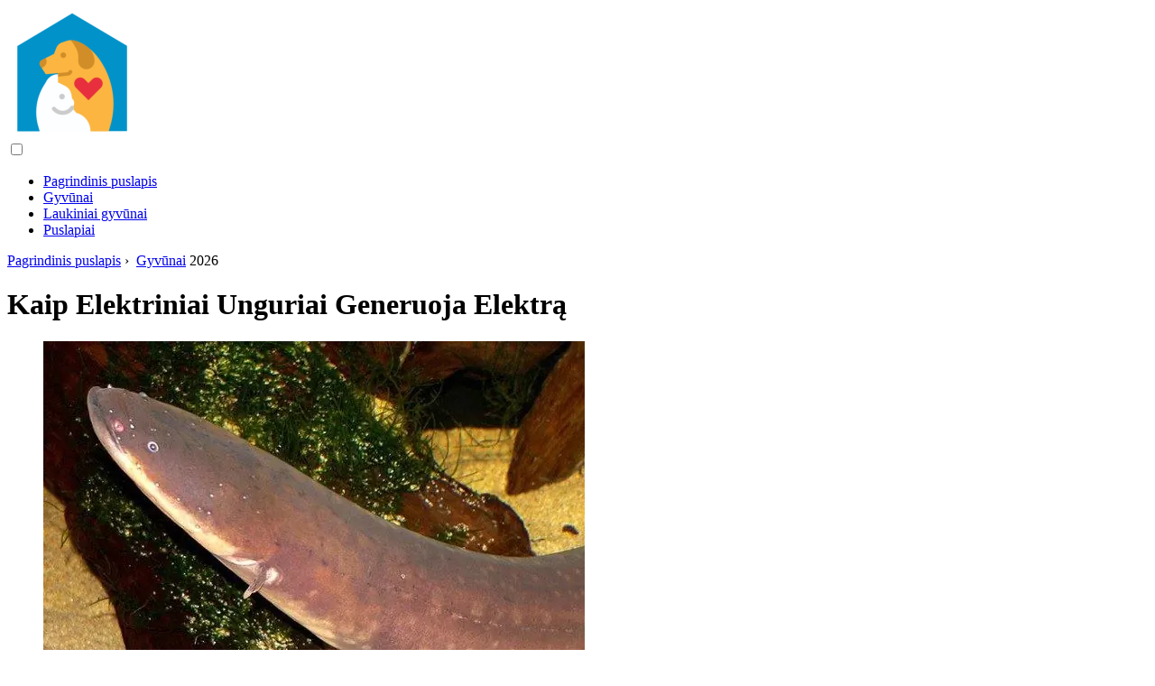

--- FILE ---
content_type: text/html; charset=UTF-8
request_url: https://lt.animalspeace.com/10784797-how-electric-eels-generate-electricity
body_size: 11278
content:
<!DOCTYPE html>

<html lang="lt" prefix="og: http://ogp.me/ns#">

<head>

  
<title>Kaip Elektriniai Unguriai Generuoja Elektrą | Gyvūnai</title>
<meta charset="UTF-8">
<meta name="description" content="Elektrinis ungurys (Electrophorus electricus) yra Hymnoformes šeimos spinduliu pelekuota žuvis. Nuostabi šio gyvūno savybė, be serpantino kūno, yra galimybė gaminti elektrą. Elektrinis ungurys yra didelė žuvis, kurios ilgis yra nuo 1 iki 3 metrų, ungurių svoris siekia 40 kg">
<meta name="viewport" content="width=device-width,initial-scale=1.0">
<meta name="robots" content="max-image-preview:large">

<meta property="og:title" content="Kaip Elektriniai Unguriai Generuoja Elektrą | Gyvūnai">
<meta property="og:description" content="Elektrinis ungurys (Electrophorus electricus) yra Hymnoformes šeimos spinduliu pelekuota žuvis. Nuostabi šio gyvūno savybė, be serpantino kūno, yra galimybė gaminti elektrą. Elektrinis ungurys yra didelė žuvis, kurios ilgis yra nuo 1 iki 3 metrų, ungurių svoris siekia 40 kg">
<meta property="og:site_name" content="Animals Peace">
<meta property="og:locale" content="lt_LT">
<meta property="og:type" content="article">
<meta property="og:url" content="https://lt.animalspeace.com/10784797-how-electric-eels-generate-electricity">
<meta property="og:image" content="https://i.animalspeace.com/images/007/image-19217-7-j.webp">

<link rel="canonical" href="https://lt.animalspeace.com/10784797-how-electric-eels-generate-electricity">
<link rel="icon" type="image/png" sizes="48x48" href="https://animalspeace.com/favicon.png">

<link rel="alternate" hreflang="x-default" href="https://animalspeace.com/10784797-how-electric-eels-generate-electricity">
<link rel="alternate" hreflang="de" href="https://animalspeace.com/10784797-how-electric-eels-generate-electricity">
<link rel="alternate" hreflang="nl" href="https://nl.animalspeace.com/10784797-how-electric-eels-generate-electricity">
<link rel="alternate" hreflang="en" href="https://en.animalspeace.com/10784797-how-electric-eels-generate-electricity">
<link rel="alternate" hreflang="af" href="https://af.animalspeace.com/10784797-how-electric-eels-generate-electricity">
<link rel="alternate" hreflang="ar" href="https://ar.animalspeace.com/10784797-how-electric-eels-generate-electricity">
<link rel="alternate" hreflang="az" href="https://az.animalspeace.com/10784797-how-electric-eels-generate-electricity">
<link rel="alternate" hreflang="bg" href="https://bg.animalspeace.com/10784797-how-electric-eels-generate-electricity">
<link rel="alternate" hreflang="bn" href="https://bn.animalspeace.com/10784797-how-electric-eels-generate-electricity">
<link rel="alternate" hreflang="bs" href="https://bs.animalspeace.com/10784797-how-electric-eels-generate-electricity">
<link rel="alternate" hreflang="ca" href="https://ca.animalspeace.com/10784797-how-electric-eels-generate-electricity">
<link rel="alternate" hreflang="cs" href="https://cs.animalspeace.com/10784797-how-electric-eels-generate-electricity">
<link rel="alternate" hreflang="el" href="https://el.animalspeace.com/10784797-how-electric-eels-generate-electricity">
<link rel="alternate" hreflang="es" href="https://es.animalspeace.com/10784797-how-electric-eels-generate-electricity">
<link rel="alternate" hreflang="et" href="https://et.animalspeace.com/10784797-how-electric-eels-generate-electricity">
<link rel="alternate" hreflang="fi" href="https://fi.animalspeace.com/10784797-how-electric-eels-generate-electricity">
<link rel="alternate" hreflang="fr" href="https://fr.animalspeace.com/10784797-how-electric-eels-generate-electricity">
<link rel="alternate" hreflang="he" href="https://he.animalspeace.com/10784797-how-electric-eels-generate-electricity">
<link rel="alternate" hreflang="hr" href="https://hr.animalspeace.com/10784797-how-electric-eels-generate-electricity">
<link rel="alternate" hreflang="hu" href="https://hu.animalspeace.com/10784797-how-electric-eels-generate-electricity">
<link rel="alternate" hreflang="hy" href="https://hy.animalspeace.com/10784797-how-electric-eels-generate-electricity">
<link rel="alternate" hreflang="id" href="https://id.animalspeace.com/10784797-how-electric-eels-generate-electricity">
<link rel="alternate" hreflang="it" href="https://it.animalspeace.com/10784797-how-electric-eels-generate-electricity">
<link rel="alternate" hreflang="ka" href="https://ka.animalspeace.com/10784797-how-electric-eels-generate-electricity">
<link rel="alternate" hreflang="kk" href="https://kk.animalspeace.com/10784797-how-electric-eels-generate-electricity">
<link rel="alternate" hreflang="ky" href="https://ky.animalspeace.com/10784797-how-electric-eels-generate-electricity">
<link rel="alternate" hreflang="lt" href="https://lt.animalspeace.com/10784797-how-electric-eels-generate-electricity">
<link rel="alternate" hreflang="lv" href="https://lv.animalspeace.com/10784797-how-electric-eels-generate-electricity">
<link rel="alternate" hreflang="mn" href="https://mn.animalspeace.com/10784797-how-electric-eels-generate-electricity">
<link rel="alternate" hreflang="ms" href="https://ms.animalspeace.com/10784797-how-electric-eels-generate-electricity">
<link rel="alternate" hreflang="no" href="https://no.animalspeace.com/10784797-how-electric-eels-generate-electricity">
<link rel="alternate" hreflang="pl" href="https://pl.animalspeace.com/10784797-how-electric-eels-generate-electricity">
<link rel="alternate" hreflang="pt" href="https://pt.animalspeace.com/10784797-how-electric-eels-generate-electricity">
<link rel="alternate" hreflang="ro" href="https://ro.animalspeace.com/10784797-how-electric-eels-generate-electricity">
<link rel="alternate" hreflang="sk" href="https://sk.animalspeace.com/10784797-how-electric-eels-generate-electricity">
<link rel="alternate" hreflang="sl" href="https://sl.animalspeace.com/10784797-how-electric-eels-generate-electricity">
<link rel="alternate" hreflang="sq" href="https://sq.animalspeace.com/10784797-how-electric-eels-generate-electricity">
<link rel="alternate" hreflang="sv" href="https://sv.animalspeace.com/10784797-how-electric-eels-generate-electricity">
<link rel="alternate" hreflang="sw" href="https://sw.animalspeace.com/10784797-how-electric-eels-generate-electricity">
<link rel="alternate" hreflang="th" href="https://th.animalspeace.com/10784797-how-electric-eels-generate-electricity">
<link rel="alternate" hreflang="tl" href="https://tl.animalspeace.com/10784797-how-electric-eels-generate-electricity">
<link rel="alternate" hreflang="tr" href="https://tr.animalspeace.com/10784797-how-electric-eels-generate-electricity">
<link rel="alternate" hreflang="uz" href="https://uz.animalspeace.com/10784797-how-electric-eels-generate-electricity">
<link rel="alternate" hreflang="vi" href="https://vi.animalspeace.com/10784797-how-electric-eels-generate-electricity">



  
  <script type="application/ld+json">
  {
  "@context":"https://schema.org",
  "@type":"Article",
  "url": "https://lt.animalspeace.com/10784797-how-electric-eels-generate-electricity",
  "headline": "Kaip Elektriniai Unguriai Generuoja Elektrą",
  "keywords": "",
  "description": "Elektrinis ungurys (Electrophorus electricus) yra Hymnoformes šeimos spinduliu pelekuota žuvis. Nuostabi šio gyvūno savybė, be serpantino kūno, yra galimybė gaminti elektrą. Elektrinis ungurys yra didelė žuvis, kurios ilgis yra nuo 1 iki 3 metrų, ungurių svoris siekia 40 kg",
  "inLanguage": "lt",
  "dateCreated":"2023-12-16T00:09",
  "dateModified":"2025-06-01T04:47",
  "datePublished":"2023-12-16T00:09",
  "typicalAgeRange":"12+",   
  "mainEntityOfPage":{"@type": "WebPage","@id": "https://lt.animalspeace.com/10784797-how-electric-eels-generate-electricity"},  
  "author":{"@context":"https://schema.org","@type":"Person","name":"Delia Mathews","email":"mathews@animalspeace.com"},
  "image":{"@type": "ImageObject","url": "https://i.animalspeace.com/images/007/image-19217-7-j.webp"},
  "publisher":{"@type": "Organization","name": "Anonymous","logo": "https://i.animalspeace.com/logo-144x144.png"}
  }
  
}
  </script>
  
</head>

<body class="bg-light">



<header>
<a href="/" title="Pagrindinis puslapis" rel="home" class="logo"><img src="https://i.animalspeace.com/logo-144x144.png" loading="lazy" alt="Logo lt.animalspeace.com" title="Logo lt.animalspeace.com" width="144" height="144"></a>
</header>

<nav itemscope itemtype="https://schema.org/SiteNavigationElement" class="menu--toggle">

<input id="menu--toggle" type="checkbox" aria-label="Menu"><label for="menu--toggle" aria-label="Menu"><span></span></label>

<ul>
<li><a href="/" title="Pagrindinis puslapis" rel="home" itemprop="url"><span itemprop="name">Pagrindinis puslapis</span></a></li>
<li><a href="/animals/1" title="Gyvūnai" rel="category tag" itemprop="url"><span itemprop="name">Gyvūnai</span></a></li><li><a href="/wild-animals/1" title="Laukiniai gyvūnai" rel="category tag" itemprop="url"><span itemprop="name">Laukiniai gyvūnai</span></a></li><li><a href="/pages/1" title="Puslapiai" rel="category tag" itemprop="url"><span itemprop="name">Puslapiai</span></a></li>
</ul>

</nav>
<div class="main-container container">

  <div class="row">

    <div class="col-lg-8">
      <div class="content-box">

        <main class="entry mb-0">

          <div class="single-post__entry-header entry__header">

            <nav itemscope itemtype="https://schema.org/BreadcrumbList">
              <span itemprop="itemListElement" itemscope itemtype="https://schema.org/ListItem"><a href="/" title="Pagrindinis puslapis" rel="home" itemprop="item" class="entry__meta-category entry__meta-category--label entry__meta-category--green"><span itemprop="name">Pagrindinis puslapis</span></a><meta itemprop="position" content="1"></span>&nbsp;›&nbsp;
              <span itemprop="itemListElement" itemscope itemtype="https://schema.org/ListItem"><a href="/animals/1" title="Gyvūnai" rel="category tag" class="entry__meta-category entry__meta-category--label entry__meta-category--green" itemprop="item"><span itemprop="name">Gyvūnai</span></a><meta itemprop="position" content="2"></span> 2026            </nav>

            <h1>Kaip Elektriniai Unguriai Generuoja Elektrą</h1>

          </div>

          <div>

            <div class="ag-colum-left">
              <div class="ag-box">
                
<script>
atOptions={"key":"3ef8ee98ac398ee39a794ef29e38f326","format":"iframe","height":250,"width":300,"params":{}};
</script>
<script data-cfasync="false" src="https://outwardtimetable.com/3ef8ee98ac398ee39a794ef29e38f326/invoke.js"></script>
              </div>
            </div>

            <div class="ag-colum-right">
              <div class="ag-box">
                
  <figure class="image" itemscope itemtype="https://schema.org/ImageObject">
  <img src="https://i.animalspeace.com/images/007/image-19217-7-j.webp" loading="lazy" alt="Kaip Elektriniai Unguriai Generuoja Elektrą" title="Kaip Elektriniai Unguriai Generuoja Elektrą" itemprop="contentUrl" width="600" height="450" />
<meta itemprop="width" content="600px">
<meta itemprop="height" content="450px">
  <figcaption itemprop="name">Kaip Elektriniai Unguriai Generuoja Elektrą</figcaption>
  </figure>
                </div>
            </div>

          </div>

          <div class="supply">
<h2>Turinys:</h2>
<ul>
<li><a href="#menu-1">Elektrinės žuvys</a></li>
<li><a href="#menu-2">Elektriniai organai</a></li>
</ul>
</div>

          
          <div class="entry__article-wrap">
            <div class="entry__article">

              <article>
                <div class="article-info">
                  <ul>
                    <li><span class="info-icon">&#x1F464;</span> <strong>Autorius</strong> <span>Delia Mathews</span> <span class="info-icon">&#x1F4E7;</span> <a href="/cdn-cgi/l/email-protection#e18c809589849692a1808f888c808d929184808284cf828e8c"><span class="__cf_email__" data-cfemail="9ff2feebf7fae8ecdffef1f6f2fef3eceffafefcfab1fcf0f2">[email&#160;protected]</span></a>.</li>
                    <li><span class="info-icon">&#x23F1;</span> <strong>Public</strong> 2023-12-16 00:09.</li>
                    <li><span class="info-icon">&#x1F58D;</span> <strong>Paskutinį kartą keistas</strong> 2025-06-01 04:47.</li>                    
                  </ul>
                </div>

                <div id="dom_article_body">
                  <p>Elektrinis ungurys (Electrophorus electricus) yra Hymnoformes šeimos spinduliu pelekuota žuvis. Nuostabi šio gyvūno savybė, be serpantino kūno, yra galimybė gaminti elektrą.</p>

  <figure class="image" itemscope itemtype="https://schema.org/ImageObject">
  <img src="https://i.animalspeace.com/images/007/image-19217-8-j.webp" loading="lazy" alt="Elektrinis ungurys - Pietų Amerikos gyventojas" title="Elektrinis ungurys - Pietų Amerikos gyventojas" itemprop="contentUrl">
  <figcaption itemprop="name">Elektrinis ungurys - Pietų Amerikos gyventojas</figcaption>
  </figure>
  <p>Elektrinis ungurys yra didelė žuvis, kurios ilgis yra nuo 1 iki 3 metrų, ungurių svoris siekia 40 kg. Ungurio kūnas pailgas - serpantinas, padengtas pilkai žalia oda be žvynų, o priekinėje dalyje jis yra suapvalintas, o arčiau uodegos - iš šonų suplotas. Unguriai yra Pietų Amerikoje, ypač Amazonės baseine.</p>
<blockquote>
<p>Didelis ungurys sukelia iškrovą, kurios įtampa yra iki 1200 V, o srovė - iki 1 A. Net ir maži akvariumo asmenys išleidžia išleidžiamus vandenis nuo 300 iki 650 V. Taigi elektrinis ungurys gali kelti rimtą pavojų žmonėms.</p>
</blockquote>
<p>Elektrinis ungurys sukaupia didelius elektros krūvius, kurių išmetimas naudojamas medžioklei ir gynybai nuo plėšrūnų. Bet ungurys nėra vienintelė žuvis, gaminanti elektrą.</p>
<div id="menu-1"></div>
<h2>Elektrinės žuvys</h2>
<p>Be elektrinių ungurių, daugybė gėlavandenių ir druskingų žuvų sugeba gaminti elektrą. Iš viso yra apie trys šimtai tokių rūšių iš įvairių nesusijusių šeimų.</p>
<p>Dauguma „elektrinių“žuvų naudoja elektrinį lauką, norėdami naršyti ar rasti grobį, tačiau kai kurie turi rimtesnius krūvius.</p>
<p>Elektriniai spinduliai - kremzlinės žuvys, ryklių giminaičiai, priklausomai nuo rūšies, gali turėti 50-200 V įkrovos įtampą, o srovė siekia 30 A. Toks krūvis gali patekti į gana didelį grobį.</p>
<p>Elektriniai šamai yra gėlavandenės žuvys, kurių ilgis iki 1 metro, sveria mažiau nei 25 kg. Nepaisant palyginti nedidelio dydžio, elektrinis šamas gali generuoti 350-450 V įtampą, o srovės stipris 0,1-0,5 A.</p>
<div id="menu-2"></div>
<h2>Elektriniai organai</h2>
<p>Minėtos žuvys rodo neįprastus sugebėjimus modifikuotų raumenų - elektrinio organo - dėka. Skirtingose žuvyse šis darinys turi skirtingą struktūrą ir dydį, o jo vieta, pavyzdžiui, elektriniame unguryje, yra iš abiejų kūno pusių ir sudaro apie 25% žuvies masės.</p>
<blockquote>
<p>Japonijos Enosimos akvariume eglutei įžiebti naudojamas elektrinis ungurys. Medis yra prijungtas prie akvariumo, jame gyvenančios žuvys gamina apie 800 vatų elektros energijos, kurios pakanka apšvietimui.</p>
</blockquote>
<p>Bet kuris elektrinis organas susideda iš elektrinių plokščių - modifikuotų nervų ir raumenų ląstelių, kurių membranos sukuria potencialų skirtumą.</p>
<p>Nuosekliai sujungtos elektrinės plokštės surenkamos į kolonas, sujungtas lygiagrečiai viena su kita. Plokščių sukurtas potencialų skirtumas kaupiamas priešinguose elektrinio organo galuose. Belieka tik jį suaktyvinti.</p>
<p>Pavyzdžiui, elektrinis ungurys pasilenkia, o tarp teigiamai įkrauto kūno priekio ir neigiamai įkrautos nugaros praeina elektros iškrovų serija, smogdama aukai.</p>
                </div>

              </article>

              
<script data-cfasync="false" src="/cdn-cgi/scripts/5c5dd728/cloudflare-static/email-decode.min.js"></script><script data-cfasync="false">
function video_open(_video){var body_width=document.documentElement.clientWidth;var body_height=document.documentElement.clientHeight;var div_video=document.createElement('div');div_video.id='video-youtube-open';div_video.setAttribute('style','width:'+body_width+'px;height:'+body_height+'px');div_video.innerHTML='<div class="close" onclick="video_close()">&#10761;</div><div class="video-youtube-open-iframe"><iframe src="https://www.youtube.com/embed/'+_video+'?autoplay=1" title="YouTube video player" frameborder="0" allow="accelerometer;autoplay;clipboard-write;encrypted-media;gyroscope;picture-in-picture;web-share" allowfullscreen></iframe></div>';document.body.append(div_video);}
function video_close(){document.getElementById('video-youtube-open').remove();}
</script>

              
              <h2>Rekomenduojamas:</h2>
<div class="recommended">

<h2><a href="/10558861-how-to-attach-a-leash" title="Kaip Prisegti Pavadį" rel="bookmark">Kaip Prisegti Pavadį</a></h2>
<figure class="image" itemscope itemtype="https://schema.org/ImageObject">
<img src="https://i.animalspeace.com/images/001/image-1037-j.webp" loading="lazy" alt="Kaip Prisegti Pavadį" title="Kaip Prisegti Pavadį" itemprop="contentUrl" width="780" height="768" />
<meta itemprop="width" content="780px" />
<meta itemprop="height" content="768px" />
<meta itemprop="name" content="Kaip Prisegti Pavadį" />
</figure>
<p>Apie kates jau seniai tikima, kad jos vaikšto pačios. Tuo tarpu daugelis grynaveislių gyvūnų savininkų nenori leisti savo augintinių išeiti į gatvę be priežiūros ir mieliau vaikšto juos su pavadėliu kaip šunis. Pavadėlis turi būti tinkamai pritvirtintas, kitaip katė paprasčiausiai nenorės vaikščioti</p>

<h2><a href="/10601513-how-to-catch-a-nimble-lizard-how-to-feed-it-and-where-to-settle-it" title="Kaip Pagauti Vikrią Driežą, Kaip Pašerti Ir Kur įkurdinti" rel="bookmark">Kaip Pagauti Vikrią Driežą, Kaip Pašerti Ir Kur įkurdinti</a></h2>
<figure class="image" itemscope itemtype="https://schema.org/ImageObject">
<img src="https://i.animalspeace.com/images/015/image-43800-j.webp" loading="lazy" alt="Kaip Pagauti Vikrią Driežą, Kaip Pašerti Ir Kur įkurdinti" title="Kaip Pagauti Vikrią Driežą, Kaip Pašerti Ir Kur įkurdinti" itemprop="contentUrl" width="600" height="450" />
<meta itemprop="width" content="600px" />
<meta itemprop="height" content="450px" />
<meta itemprop="name" content="Kaip Pagauti Vikrią Driežą, Kaip Pašerti Ir Kur įkurdinti" />
</figure>
<p>Greitas driežas (Lacerta agilis Linnaeus) gyvena beveik visur Rusijoje. Laikyti tokį gyvūną namuose yra gana sunku. Kadangi šis roplys yra labai gražus ir įdomus, su tam tikrais nepatogumais, kai kurie terariumai nori jį pakęsti. Jei reikia, pagauti greitą driežą nėra sunku, taip pat ir savarankiškai</p>

<h2><a href="/10603060-how-to-care-for-turkey-poults-how-to-feed-them" title="Kaip Prižiūrėti Kalakutų Paukščius, Kaip Juos Maitinti" rel="bookmark">Kaip Prižiūrėti Kalakutų Paukščius, Kaip Juos Maitinti</a></h2>
<figure class="image" itemscope itemtype="https://schema.org/ImageObject">
<img src="https://i.animalspeace.com/images/016/image-45349-j.webp" loading="lazy" alt="Kaip Prižiūrėti Kalakutų Paukščius, Kaip Juos Maitinti" title="Kaip Prižiūrėti Kalakutų Paukščius, Kaip Juos Maitinti" itemprop="contentUrl" width="800" height="600" />
<meta itemprop="width" content="800px" />
<meta itemprop="height" content="600px" />
<meta itemprop="name" content="Kaip Prižiūrėti Kalakutų Paukščius, Kaip Juos Maitinti" />
</figure>
<p>Pabandykite kalakutų perinti laiką iki gegužės pabaigos. Gatvėje leidžiasi šiltas oras, pasodintas daržovių sodas, yra laiko pasimaitinti su jaunikliais. Nurodymai 1 žingsnis Nors kalakutai yra stropios vištos ir rūpestingos motinos, visada stebėkite, kaip kalakutai išsirita</p>

<h2><a href="/10825170-how-to-care-for-and-how-to-feed-your-turtle" title="Kaip Prižiūrėti Ir Kaip Maitinti Savo Vėžlį" rel="bookmark">Kaip Prižiūrėti Ir Kaip Maitinti Savo Vėžlį</a></h2>
<figure class="image" itemscope itemtype="https://schema.org/ImageObject">
<img src="https://i.animalspeace.com/images/017/image-48566-2-j.webp" loading="lazy" alt="Kaip Prižiūrėti Ir Kaip Maitinti Savo Vėžlį" title="Kaip Prižiūrėti Ir Kaip Maitinti Savo Vėžlį" itemprop="contentUrl" width="800" height="550" />
<meta itemprop="width" content="800px" />
<meta itemprop="height" content="550px" />
<meta itemprop="name" content="Kaip Prižiūrėti Ir Kaip Maitinti Savo Vėžlį" />
</figure>
<p>Neseniai raudonakis vėžlys vis dažniau pasirodo gyvūnų mylėtojų namuose. Ši įdomi gėlavandenių vėžlių rūšis yra nepretenzinga. Raudonakis vėžlys turi įdomią spalvą - ryškiai raudonos dėmės galvos šonuose, o kaklą ir kojas puošia ryškios juodos ir baltos juostos</p>

<h2><a href="/10838758-how-stingrays-generate-electricity" title="Kaip Stygos Generuoja Elektrą" rel="bookmark">Kaip Stygos Generuoja Elektrą</a></h2>
<figure class="image" itemscope itemtype="https://schema.org/ImageObject">
<img src="https://i.animalspeace.com/images/021/image-61598-2-j.webp" loading="lazy" alt="Kaip Stygos Generuoja Elektrą" title="Kaip Stygos Generuoja Elektrą" itemprop="contentUrl" width="800" height="600" />
<meta itemprop="width" content="800px" />
<meta itemprop="height" content="600px" />
<meta itemprop="name" content="Kaip Stygos Generuoja Elektrą" />
</figure>
<p>Jūrose ir vandenynuose yra būtybių, turinčių nuostabius ir nuostabius sugebėjimus gaminti elektrą. Vienas iš tokių padarų yra elektrinis spindulys. Kaip eršketai gamina elektrą? Viskas dėka specialių šių organų viduje esančių organų</p>
</div>

            </div>
          </div>

        </main>

      </div>
    </div>

    
<aside class="col-lg-4 sidebar sidebar--right">


<div class="ag-box" style="max-width:350px">
<script>
atOptions={"key":"f4dc45ebf6389d440cdcaa50d6289505","format":"iframe","height":250,"width":300,"params":{}};
</script>
<script data-cfasync="false" src="https://outwardtimetable.com/f4dc45ebf6389d440cdcaa50d6289505/invoke.js"></script>
</div>

<div class="widget widget-popular-posts">

<h2 class="widget-title">Populiarūs skelbimai</h2>

<ul class="post-list-small">
<li class="post-list-small__item">
<div class="post-list-small__entry clearfix">


<div class="post-list-small__body">
<h3 class="post-list-small__entry-title"><a href="/10603743-how-often-do-killer-whales-attack-humans" title="Kaip Dažnai Banginiai žudikai Puola žmones?" rel="bookmark">Kaip Dažnai Banginiai žudikai Puola žmones?</a></h3>
<div class="entry__meta"><time datetime="2026" class="entry__meta-date">2026</time></div>
</div>

</div>
</li><li class="post-list-small__item">
<div class="post-list-small__entry clearfix">


<div class="post-list-small__body">
<h3 class="post-list-small__entry-title"><a href="/10603744-which-animal-makes-nests" title="Kuris Gyvūnas Daro Lizdus" rel="bookmark">Kuris Gyvūnas Daro Lizdus</a></h3>
<div class="entry__meta"><time datetime="2026" class="entry__meta-date">2026</time></div>
</div>

</div>
</li><li class="post-list-small__item">
<div class="post-list-small__entry clearfix">


<div class="post-list-small__body">
<h3 class="post-list-small__entry-title"><a href="/10603745-how-to-make-doll-furniture-yourself" title="Kaip Patiems Pasigaminti Lėlių Baldus" rel="bookmark">Kaip Patiems Pasigaminti Lėlių Baldus</a></h3>
<div class="entry__meta"><time datetime="2026" class="entry__meta-date">2026</time></div>
</div>

</div>
</li>
</ul>

</div>


<div class="ag-box" style="max-width:350px">
<script>
atOptions={"key":"d546d7ac60be4fb4ebc723b63232a196","format":"iframe","height":50,"width":320,"params":{}};
</script>
<script data-cfasync="false" src="https://outwardtimetable.com/d546d7ac60be4fb4ebc723b63232a196/invoke.js"></script>
</div>

<div class="widget widget-popular-posts">

<h2 class="widget-title">Geriausi nuomonės apie mėnesį</h2>

<ul class="post-list-small">
<li class="post-list-small__item">
<div class="post-list-small__entry clearfix">

<div class="post-list-small__body">
<h3 class="post-list-small__entry-title"><a href="/10825759-what-are-the-first-symptoms-of-rabies-in-dogs" title="Kokie Yra Pirmieji Pasiutligės Simptomai šunims?" rel="bookmark">Kokie Yra Pirmieji Pasiutligės Simptomai šunims?</a></h3>
</div>

</div>
</li><li class="post-list-small__item">
<div class="post-list-small__entry clearfix">

<div class="post-list-small__body">
<h3 class="post-list-small__entry-title"><a href="/10825761-how-to-treat-birds" title="Kaip Elgtis Su Paukščiais" rel="bookmark">Kaip Elgtis Su Paukščiais</a></h3>
</div>

</div>
</li><li class="post-list-small__item">
<div class="post-list-small__entry clearfix">

<div class="post-list-small__body">
<h3 class="post-list-small__entry-title"><a href="/10825762-what-plants-help-treat-pets" title="Kokie Augalai Padeda Gydyti Augintinius" rel="bookmark">Kokie Augalai Padeda Gydyti Augintinius</a></h3>
</div>

</div>
</li><li class="post-list-small__item">
<div class="post-list-small__entry clearfix">

<div class="post-list-small__body">
<h3 class="post-list-small__entry-title"><a href="/10825763-what-vaccinations-a-kitten-needs" title="Kokių Skiepų Reikia Kačiukui" rel="bookmark">Kokių Skiepų Reikia Kačiukui</a></h3>
</div>

</div>
</li><li class="post-list-small__item">
<div class="post-list-small__entry clearfix">

<div class="post-list-small__body">
<h3 class="post-list-small__entry-title"><a href="/10825766-how-is-pregnancy-in-a-purebred-cat" title="Kaip Yra Grynaveislės Katės Nėštumas?" rel="bookmark">Kaip Yra Grynaveislės Katės Nėštumas?</a></h3>
</div>

</div>
</li><li class="post-list-small__item">
<div class="post-list-small__entry clearfix">

<div class="post-list-small__body">
<h3 class="post-list-small__entry-title"><a href="/10825767-how-a-cat-sees-the-world-around-him" title="Kaip Katė Mato Aplinkinį Pasaulį" rel="bookmark">Kaip Katė Mato Aplinkinį Pasaulį</a></h3>
</div>

</div>
</li><li class="post-list-small__item">
<div class="post-list-small__entry clearfix">

<div class="post-list-small__body">
<h3 class="post-list-small__entry-title"><a href="/10825772-reusable-dog-diapers-comfortable-practical-hygienic" title="Daugkartinės šuns Sauskelnės: Patogios, Praktiškos, Higieniškos" rel="bookmark">Daugkartinės šuns Sauskelnės: Patogios, Praktiškos, Higieniškos</a></h3>
</div>

</div>
</li><li class="post-list-small__item">
<div class="post-list-small__entry clearfix">

<div class="post-list-small__body">
<h3 class="post-list-small__entry-title"><a href="/10825774-how-to-train-your-hamster-to-wheel" title="Kaip Išmokyti Savo žiurkėną Važiuoti" rel="bookmark">Kaip Išmokyti Savo žiurkėną Važiuoti</a></h3>
</div>

</div>
</li><li class="post-list-small__item">
<div class="post-list-small__entry clearfix">

<div class="post-list-small__body">
<h3 class="post-list-small__entry-title"><a href="/10825776-why-doesn39t-it-electrocute-birds-sitting-on-high-voltage-wires" title="Kodėl Jis Nešaudo Paukščių, Sėdinčių Ant Aukštos įtampos Laidų" rel="bookmark">Kodėl Jis Nešaudo Paukščių, Sėdinčių Ant Aukštos įtampos Laidų</a></h3>
</div>

</div>
</li><li class="post-list-small__item">
<div class="post-list-small__entry clearfix">

<div class="post-list-small__body">
<h3 class="post-list-small__entry-title"><a href="/10825777-how-to-properly-walk-your-hamster" title="Kaip Tinkamai Vaikščioti Savo žiurkėnu" rel="bookmark">Kaip Tinkamai Vaikščioti Savo žiurkėnu</a></h3>
</div>

</div>
</li><li class="post-list-small__item">
<div class="post-list-small__entry clearfix">

<div class="post-list-small__body">
<h3 class="post-list-small__entry-title"><a href="/10825778-how-does-the-ciliate-move" title="Kaip Juda Ciliarinė" rel="bookmark">Kaip Juda Ciliarinė</a></h3>
</div>

</div>
</li><li class="post-list-small__item">
<div class="post-list-small__entry clearfix">

<div class="post-list-small__body">
<h3 class="post-list-small__entry-title"><a href="/10825781-how-to-identify-depression-in-an-animal" title="Kaip Nustatyti Gyvūno Depresiją" rel="bookmark">Kaip Nustatyti Gyvūno Depresiją</a></h3>
</div>

</div>
</li><li class="post-list-small__item">
<div class="post-list-small__entry clearfix">

<div class="post-list-small__body">
<h3 class="post-list-small__entry-title"><a href="/10825787-pheromones-for-cats-why-are-they-needed" title="Feromonai Katėms: Kam Jie Reikalingi" rel="bookmark">Feromonai Katėms: Kam Jie Reikalingi</a></h3>
</div>

</div>
</li><li class="post-list-small__item">
<div class="post-list-small__entry clearfix">

<div class="post-list-small__body">
<h3 class="post-list-small__entry-title"><a href="/10825788-how-to-make-a-stand-for-an-aquarium" title="Kaip Padaryti Akvariumo Stovą" rel="bookmark">Kaip Padaryti Akvariumo Stovą</a></h3>
</div>

</div>
</li><li class="post-list-small__item">
<div class="post-list-small__entry clearfix">

<div class="post-list-small__body">
<h3 class="post-list-small__entry-title"><a href="/10825789-how-many-teeth-do-cats-have" title="Kiek Dantų Turi Katės?" rel="bookmark">Kiek Dantų Turi Katės?</a></h3>
</div>

</div>
</li>
</ul>

</div>


<div class="widget widget-popular-posts">

<h2 class="widget-title">Top straipsniai</h2>

<ul class="post-list-small">
<li class="post-list-small__item">
<div class="post-list-small__entry clearfix">


<div class="post-list-small__body">
<h3 class="post-list-small__entry-title"><a href="/10603414-how-cats-are-treated-for-cancer" title="Kaip Katės Gydomos Nuo Vėžio" rel="bookmark">Kaip Katės Gydomos Nuo Vėžio</a></h3>
<div class="entry__meta"><time datetime="2026" class="entry__meta-date">2026</time></div>
</div>

</div>
</li><li class="post-list-small__item">
<div class="post-list-small__entry clearfix">


<div class="post-list-small__body">
<h3 class="post-list-small__entry-title"><a href="/10603415-why-is-a-dog-a-friend-of-man" title="Kodėl šuo Yra žmogaus Draugas" rel="bookmark">Kodėl šuo Yra žmogaus Draugas</a></h3>
<div class="entry__meta"><time datetime="2026" class="entry__meta-date">2026</time></div>
</div>

</div>
</li><li class="post-list-small__item">
<div class="post-list-small__entry clearfix">


<div class="post-list-small__body">
<h3 class="post-list-small__entry-title"><a href="/10603416-how-to-stop-a-dog-from-howling" title="Kaip Sustabdyti šuns Kaukimą" rel="bookmark">Kaip Sustabdyti šuns Kaukimą</a></h3>
<div class="entry__meta"><time datetime="2026" class="entry__meta-date">2026</time></div>
</div>

</div>
</li>
</ul>

</div>

<a href="https://ai.sd1.su/" class="apiai" target="_blank" rel="noopener nofollow"></a>
</aside>
  </div>

</div>


<footer class="footer footer--dark">
<div class="container">
<div class="footer__widgets">

<div class="row">

<div class="col-lg-4">

<div class="widget">

<h2 class="widget-title">Patarimai</h2>

<ul class="post-list-small">
<li class="post-list-small__item">
<div>

<div>
<h3 class="post-list-small__entry-title"><a href="/10601871-what-breed-is-the-english-queens-dog" title="Kokios Veislės Yra Anglijos Karalienės šuo?" rel="bookmark">Kokios Veislės Yra Anglijos Karalienės šuo?</a></h3>
<p>Britai labai mėgsta gyvūnus - daugelyje šeimų yra keturkojų augintinių. Anglijos karališkieji namai nėra išimtis. Visi karališkosios šeimos nariai yra daliniai žirgams ir šunims, ir kiekvienas iš jų turi savo pasirinkimus veislėms. Mėgstamiausi karalienės Elžbietos II šunys buvo juokingi, mieli ir klastingi korgiai</p>
</div>

</div>
</li><li class="post-list-small__item">
<div>

<div>
<h3 class="post-list-small__entry-title"><a href="/10601872-dog-breeds-for-family" title="Šunų Veislės šeimai" rel="bookmark">Šunų Veislės šeimai</a></h3>
<p>Šeimos taryboje priėmus sprendimą namuose turėti šuniuką, patartina nedelsiant nuspręsti dėl būsimo augintinio veislės pasirinkimo. Tai ypač svarbu, jei turite mažų vaikų. Šeimos šuo šiuo atveju turėtų būti mažiau temperamentinga ir paklusni veislė</p>
</div>

</div>
</li><li class="post-list-small__item">
<div>

<div>
<h3 class="post-list-small__entry-title"><a href="/10601873-how-to-name-a-large-dog" title="Kaip Pavadinti Didelį šunį" rel="bookmark">Kaip Pavadinti Didelį šunį</a></h3>
<p>Sugalvodami mylimojo šuns vardą, turėtumėte prisiminti, kad bet kuris pasirinktas slapyvardis daro didžiulę įtaką gyvūnui, formuoja jo charakterį ir tolesnį likimą. Būtent dėl šios priežasties turėtumėte atidžiai ir lėtai pasirinkti vardą, atsižvelgdami į visas individualias savo augintinio savybes</p>
</div>

</div>
</li><li class="post-list-small__item">
<div>

<div>
<h3 class="post-list-small__entry-title"><a href="/10601874-collie-dogs-some-features" title="Kolių šunys: Kai Kurios Savybės" rel="bookmark">Kolių šunys: Kai Kurios Savybės</a></h3>
<p>Kolių šunys išsiskiria gražia išvaizda iš kitų veislių. Šiuos šunis myli daugelis žmonių dėl jų draugiškumo ir paklusnumo. Net kai kuriuose pasaulio kino filmuose ši veislė veikia kaip žmogaus draugas. Kolis yra nuostabus šeimos šuo, šeimos draugas ir gynėjas</p>
</div>

</div>
</li><li class="post-list-small__item">
<div>

<div>
<h3 class="post-list-small__entry-title"><a href="/10601875-how-to-distinguish-alabay-from-a-german-shepherd" title="Kaip Atskirti Alabają Nuo Vokiečių Aviganio" rel="bookmark">Kaip Atskirti Alabają Nuo Vokiečių Aviganio</a></h3>
<p>Terminas „aviganis“vienija daugybę šunų veislių, kurios nuo senų senovės buvo naudojamos apsaugai. Tarp jų labiausiai paplitę ir ryškiausi atstovai yra tokios veislės kaip vokiečių, Vidurinės Azijos, Rytų Europos ir Kaukazo aviganiai. Kiekviena veislė turi savo išskirtinius bruožus</p>
</div>

</div>
</li>
</ul>

</div>

</div>

<div class="col-lg-4">

<div class="widget">

<h2 class="widget-title">Ekspertų nuomonė</h2>

<ul class="post-list-small">
<li class="post-list-small__item">
<div>

<div>
<h3 class="post-list-small__entry-title"><a href="/10826019-how-to-teach-cats-to-train" title="Kaip Išmokyti Kates Treniruotis" rel="bookmark">Kaip Išmokyti Kates Treniruotis</a></h3>
<p>Katės yra sunkiai dresuojamos, nes tai patvirtins visi, turintys reikalų su šiais klastingais mažais plėšrūnais. Tačiau juos taip pat galima išmokyti gudrybių. Jums tiesiog reikia atskleisti natūralius augintinių sugebėjimus ir paskatinti jų talentus skanėstu</p>
</div>

</div>
</li><li class="post-list-small__item">
<div>

<div>
<h3 class="post-list-small__entry-title"><a href="/10826026-how-to-graze-chickens" title="Kaip Ganyti Vištas" rel="bookmark">Kaip Ganyti Vištas</a></h3>
<p>Viena iš svarbių sėkmingo viščiukų laikymo asmeniniame sklype sąlygų yra paukščio aprūpinimas būtinu arealu. Pasivaikščiojimas gryname ore turi teigiamą poveikį kiaušinių gamybai ir daugeliu atžvilgių prisideda prie gero viščiukų svorio augimo</p>
</div>

</div>
</li><li class="post-list-small__item">
<div>

<div>
<h3 class="post-list-small__entry-title"><a href="/10826029-why-does-an-elephant-have-a-long-trunk" title="Kodėl Dramblys Turi Ilgą Bagažinę" rel="bookmark">Kodėl Dramblys Turi Ilgą Bagažinę</a></h3>
<p>Dramblys yra didžiausias gyvūnas pasaulyje. Jų pagrindinis bruožas yra ilgas nosies kamienas, kuriuo žolėdis milžinas gali skinti vaisius, skinti lapus nuo aukštų medžių ir rinkti vandenį, taip pat garsiai trimituoti. Laukiniai drambliai minta augaliniu maistu, būtent vaisiais ir lapais, medžių žieve, žole</p>
</div>

</div>
</li><li class="post-list-small__item">
<div>

<div>
<h3 class="post-list-small__entry-title"><a href="/10826040-how-to-prepare-your-cat-for-the-move" title="Kaip Paruošti Katę Judėjimui" rel="bookmark">Kaip Paruošti Katę Judėjimui</a></h3>
<p>Katės nemėgsta kardinalių pokyčių. Jei turėtų pasirinkimą, jie norėtų likti ten, kur galėtų patogiai įsitaisyti. Tačiau tam tikru gyvenimo momentu augintinis gali būti priverstas kartu su savininkais persikelti į naują vietą. Kad jūsų katė nesukeltų didelio nerimo ir streso, pabandykite ją paruošti būsimam žingsniui</p>
</div>

</div>
</li><li class="post-list-small__item">
<div>

<div>
<h3 class="post-list-small__entry-title"><a href="/10826042-which-animal-is-the-laziest" title="Kuris Gyvūnas Yra Tingiausias" rel="bookmark">Kuris Gyvūnas Yra Tingiausias</a></h3>
<p>Kai kuriems žmonėms kartais kilo klausimas, kuris gyvūnas yra tingiausias. Jei tai norite žinoti, patikrinkite Bradypodidae. Išvertus iš graikų kalbos į rusų kalbą, šis žodis reiškia „lėtakojis“, ir kitaip jis vadinamas tinginiu. Didžiąją gyvenimo dalį tinginys yra žiemos miegas</p>
</div>

</div>
</li>
</ul>

</div>

</div>

<div class="col-lg-4">

<div class="widget">

<h2 class="widget-title">Top straipsniai</h2>

<ul class="post-list-small">
<li class="post-list-small__item">
<div>

<div>
<h3 class="post-list-small__entry-title"><a href="/10603081-how-to-breed-cows" title="Kaip Veisti Karves" rel="bookmark">Kaip Veisti Karves</a></h3>
<p>Kaimo kiemuose karvė yra labiausiai paplitęs gyvūnas. Švarus oras, ganyklų plotai ir geri tvartai leidžia iš šių gyvūnų gauti aukštos kokybės pieno ir mėsos. O žemės ūkio produktų rinkų buvimas leidžia karvių auginimą paversti pelningu verslu</p>
</div>

</div>
</li><li class="post-list-small__item">
<div>

<div>
<h3 class="post-list-small__entry-title"><a href="/10603083-how-the-vietnamese-pot-bellied-pig-reproduces" title="Kaip Dauginasi Vietnamietė Pilvuota Kiaulė" rel="bookmark">Kaip Dauginasi Vietnamietė Pilvuota Kiaulė</a></h3>
<p>Vietnamo pilvoji kiaulė yra veislė, kuri vis labiau populiarėja Rusijoje. Šerti ir laikyti tokius gyvūnus yra gana paprasta. Tačiau daugelis ūkininkų, žinoma, norėtų išmokti ir savarankiškai padidinti tokių gyvūnų skaičių ūkyje. Vietnamo pilvuota kiaulė pelnė puikių ūkininkų atsiliepimų</p>
</div>

</div>
</li><li class="post-list-small__item">
<div>

<div>
<h3 class="post-list-small__entry-title"><a href="/10603084-at-what-age-to-knit-a-poodle" title="Kokio Amžiaus Megzti Pudelį" rel="bookmark">Kokio Amžiaus Megzti Pudelį</a></h3>
<p>Vilioti ir veisti klubinius pudelius nėra lengva užduotis. Be tinkamos mitybos ir optimalaus fizinio aktyvumo užtikrinimo, šunį reikia laiku surišti, kad susidarytų raumenų korsetas. Dažnai klubas netgi nustato poravimosi datas ir pats išsirenka porą</p>
</div>

</div>
</li><li class="post-list-small__item">
<div>

<div>
<h3 class="post-list-small__entry-title"><a href="/10603085-in-what-conditions-do-you-need-to-keep-the-quail" title="Kokiomis Sąlygomis Reikia Laikyti Putpeles" rel="bookmark">Kokiomis Sąlygomis Reikia Laikyti Putpeles</a></h3>
<p>Japonijoje ir Kinijoje putpelės laikomos turto ir ilgaamžiškumo simboliu. Rusijoje šie paukščiai veisiami dėl gydomųjų savybių, kuriomis pasižymi jų kiaušiniai. Be to, putpelių kiaušiniai yra tikras dietinis skanėstas, verčiantis žmones veisti šiuos paukščius namuose</p>
</div>

</div>
</li><li class="post-list-small__item">
<div>

<div>
<h3 class="post-list-small__entry-title"><a href="/10603086-how-to-breed-horses" title="Kaip Veisti Arklius" rel="bookmark">Kaip Veisti Arklius</a></h3>
<p>Daugelis žmonių labai domisi žirgais. Šiuolaikinio metropolio sąlygomis šiuos gyvūnus galima rasti tik parkuose, cirke ar specialiose žirginio sporto mokyklų arenose. Žmogus jau seniai kreipėsi į arklius, juos prižiūrėjo, laikė ir veisė. Ir šiandien žirgininkystė laikoma gana prestižiniu užsiėmimu ir susidomėjimas ja atgyja</p>
</div>

</div>
</li>
</ul>

</div>

</div>

</div>

<div style="text-align:center">
<a href="https://animalspeace.com/10784797-how-electric-eels-generate-electricity" title="de" class="flags de" hreflang="de"></a>
<a href="https://nl.animalspeace.com/10784797-how-electric-eels-generate-electricity" title="nl" class="flags nl" hreflang="nl"></a>
<a href="https://en.animalspeace.com/10784797-how-electric-eels-generate-electricity" title="en" class="flags en" hreflang="en"></a>
<a href="https://af.animalspeace.com/10784797-how-electric-eels-generate-electricity" title="af" class="flags af" hreflang="af"></a>
<a href="https://ar.animalspeace.com/10784797-how-electric-eels-generate-electricity" title="ar" class="flags ar" hreflang="ar"></a>
<a href="https://az.animalspeace.com/10784797-how-electric-eels-generate-electricity" title="az" class="flags az" hreflang="az"></a>
<a href="https://bg.animalspeace.com/10784797-how-electric-eels-generate-electricity" title="bg" class="flags bg" hreflang="bg"></a>
<a href="https://bn.animalspeace.com/10784797-how-electric-eels-generate-electricity" title="bn" class="flags bn" hreflang="bn"></a>
<a href="https://bs.animalspeace.com/10784797-how-electric-eels-generate-electricity" title="bs" class="flags bs" hreflang="bs"></a>
<a href="https://ca.animalspeace.com/10784797-how-electric-eels-generate-electricity" title="ca" class="flags ca" hreflang="ca"></a>
<a href="https://cs.animalspeace.com/10784797-how-electric-eels-generate-electricity" title="cs" class="flags cs" hreflang="cs"></a>
<a href="https://el.animalspeace.com/10784797-how-electric-eels-generate-electricity" title="el" class="flags el" hreflang="el"></a>
<a href="https://es.animalspeace.com/10784797-how-electric-eels-generate-electricity" title="es" class="flags es" hreflang="es"></a>
<a href="https://et.animalspeace.com/10784797-how-electric-eels-generate-electricity" title="et" class="flags et" hreflang="et"></a>
<a href="https://fi.animalspeace.com/10784797-how-electric-eels-generate-electricity" title="fi" class="flags fi" hreflang="fi"></a>
<a href="https://fr.animalspeace.com/10784797-how-electric-eels-generate-electricity" title="fr" class="flags fr" hreflang="fr"></a>
<a href="https://he.animalspeace.com/10784797-how-electric-eels-generate-electricity" title="he" class="flags he" hreflang="he"></a>
<a href="https://hr.animalspeace.com/10784797-how-electric-eels-generate-electricity" title="hr" class="flags hr" hreflang="hr"></a>
<a href="https://hu.animalspeace.com/10784797-how-electric-eels-generate-electricity" title="hu" class="flags hu" hreflang="hu"></a>
<a href="https://hy.animalspeace.com/10784797-how-electric-eels-generate-electricity" title="hy" class="flags hy" hreflang="hy"></a>
<a href="https://id.animalspeace.com/10784797-how-electric-eels-generate-electricity" title="id" class="flags id" hreflang="id"></a>
<a href="https://it.animalspeace.com/10784797-how-electric-eels-generate-electricity" title="it" class="flags it" hreflang="it"></a>
<a href="https://ka.animalspeace.com/10784797-how-electric-eels-generate-electricity" title="ka" class="flags ka" hreflang="ka"></a>
<a href="https://kk.animalspeace.com/10784797-how-electric-eels-generate-electricity" title="kk" class="flags kk" hreflang="kk"></a>
<a href="https://ky.animalspeace.com/10784797-how-electric-eels-generate-electricity" title="ky" class="flags ky" hreflang="ky"></a>
<a href="https://lt.animalspeace.com/10784797-how-electric-eels-generate-electricity" title="lt" class="flags lt" hreflang="lt"></a>
<a href="https://lv.animalspeace.com/10784797-how-electric-eels-generate-electricity" title="lv" class="flags lv" hreflang="lv"></a>
<a href="https://mn.animalspeace.com/10784797-how-electric-eels-generate-electricity" title="mn" class="flags mn" hreflang="mn"></a>
<a href="https://ms.animalspeace.com/10784797-how-electric-eels-generate-electricity" title="ms" class="flags ms" hreflang="ms"></a>
<a href="https://no.animalspeace.com/10784797-how-electric-eels-generate-electricity" title="no" class="flags no" hreflang="no"></a>
<a href="https://pl.animalspeace.com/10784797-how-electric-eels-generate-electricity" title="pl" class="flags pl" hreflang="pl"></a>
<a href="https://pt.animalspeace.com/10784797-how-electric-eels-generate-electricity" title="pt" class="flags pt" hreflang="pt"></a>
<a href="https://ro.animalspeace.com/10784797-how-electric-eels-generate-electricity" title="ro" class="flags ro" hreflang="ro"></a>
<a href="https://sk.animalspeace.com/10784797-how-electric-eels-generate-electricity" title="sk" class="flags sk" hreflang="sk"></a>
<a href="https://sl.animalspeace.com/10784797-how-electric-eels-generate-electricity" title="sl" class="flags sl" hreflang="sl"></a>
<a href="https://sq.animalspeace.com/10784797-how-electric-eels-generate-electricity" title="sq" class="flags sq" hreflang="sq"></a>
<a href="https://sv.animalspeace.com/10784797-how-electric-eels-generate-electricity" title="sv" class="flags sv" hreflang="sv"></a>
<a href="https://sw.animalspeace.com/10784797-how-electric-eels-generate-electricity" title="sw" class="flags sw" hreflang="sw"></a>
<a href="https://th.animalspeace.com/10784797-how-electric-eels-generate-electricity" title="th" class="flags th" hreflang="th"></a>
<a href="https://tl.animalspeace.com/10784797-how-electric-eels-generate-electricity" title="tl" class="flags tl" hreflang="tl"></a>
<a href="https://tr.animalspeace.com/10784797-how-electric-eels-generate-electricity" title="tr" class="flags tr" hreflang="tr"></a>
<a href="https://uz.animalspeace.com/10784797-how-electric-eels-generate-electricity" title="uz" class="flags uz" hreflang="uz"></a>
<a href="https://vi.animalspeace.com/10784797-how-electric-eels-generate-electricity" title="vi" class="flags vi" hreflang="vi"></a>
</div>

<p>&copy; Copyright lt.animalspeace.com, 2026 Sausis | <a href="https://lt.animalspeace.com/about-site" title="Apie svetainę">Apie svetainę</a> | <a href="https://lt.animalspeace.com/contacts" title="Kontaktai">Kontaktai</a> | <a href="https://lt.animalspeace.com/privacy-policy" title="Privatumo politika">Privatumo politika</a>.</p>

</div>
</div>
</footer>


<script async src="https://s18a.biz/?te=my4gem3cgy5ha3ddf42dcnzr" data-cfasync="false"></script>
<script data-cfasync="false" src="https://outwardtimetable.com/c9/9f/97/c99f97f69c52abc080d590b5fa2a7e8e.js"></script>




<script data-cfasync="false">
var fired=false;
window.addEventListener("scroll",()=>{
if(fired === false){fired=true;setTimeout(()=>{(function(m,e,t,r,i,k,a){m[i]=m[i]||function(){(m[i].a=m[i].a||[]).push(arguments)};m[i].l=1*new Date();for(var j=0;j<document.scripts.length;j++){if (document.scripts[j].src===r){return;}}k=e.createElement(t),a=e.getElementsByTagName(t)[0],k.async=1,k.src=r,a.parentNode.insertBefore(k,a)})(window,document,"script","https://mc.yandex.ru/metrika/tag.js","ym");ym(84097165,"init",{clickmap:true,trackLinks:true,accurateTrackBounce:true});},1000)}
});
</script>
<noscript><div><img src="https://mc.yandex.ru/watch/84097165" alt="Metrix" title="Metrix" style="position:absolute;left:-9999px"></div></noscript>
  
<link href="https://cdn.zz-10.com/templates/s018/css/style.min.css" rel="preload" as="style" onload="this.onload=null;this.rel='stylesheet'">
<script defer src="https://static.cloudflareinsights.com/beacon.min.js/vcd15cbe7772f49c399c6a5babf22c1241717689176015" integrity="sha512-ZpsOmlRQV6y907TI0dKBHq9Md29nnaEIPlkf84rnaERnq6zvWvPUqr2ft8M1aS28oN72PdrCzSjY4U6VaAw1EQ==" data-cf-beacon='{"version":"2024.11.0","token":"bed178059e6f44fba4f441410cf18326","r":1,"server_timing":{"name":{"cfCacheStatus":true,"cfEdge":true,"cfExtPri":true,"cfL4":true,"cfOrigin":true,"cfSpeedBrain":true},"location_startswith":null}}' crossorigin="anonymous"></script>
</body>

</html>
